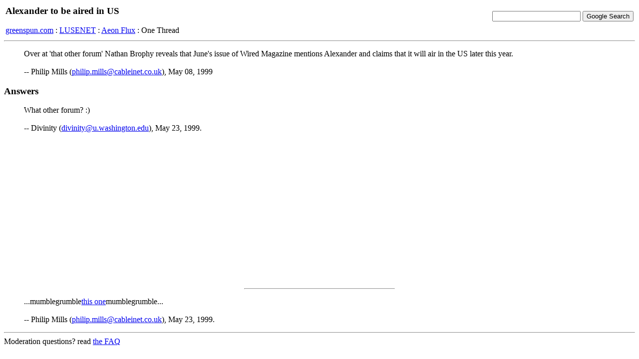

--- FILE ---
content_type: text/html; charset=iso8859-1
request_url: http://www.greenspun.com/bboard/q-and-a-fetch-msg.tcl?msg_id=000o4G
body_size: 2541
content:
<html>
<head>
<title>Alexander to be aired in US</title>
</head>
<body bgcolor=#ffffff text=#000000>

<table width="100%">
<tr><td align=left>
<h3>Alexander to be aired in US</h3>


<a href="/">greenspun.com</a> : <a href="index.tcl">LUSENET</a> : <a href="q-and-a.tcl?topic=Aeon+Flux">Aeon Flux</a> : One Thread
</td><td align=right>
<!-- Search Google -->
<form method="get" action="http://www.google.com/custom">
<input type="text" name="q" size="20" maxlength="255" value=""></input>
<input type="submit" name="sa" value="Google Search"></input>
<input type="hidden" name="client" value="pub-3254315046251404"></input>
<input type="hidden" name="forid" value="1"></input>
<input type="hidden" name="ie" value="ISO-8859-1"></input>
<input type="hidden" name="oe" value="ISO-8859-1"></input>
<input type="hidden" name="cof" value="GALT:#008000;GL:1;DIV:#336699;VLC:663399;AH:center;BGC:FFFFFF;LBGC:336699;ALC:0000FF;LC:0000FF;T:000000;GFNT:0000FF;GIMP:0000FF;FORID:1;"></input>
<input type="hidden" name="hl" value="en"></input>
</form>
<!-- Search Google -->
</td></tr></table>

<hr>

<table align=right>
<tr><td>
</td></tr>
</table>

<blockquote>
Over at 'that other forum' Nathan Brophy reveals that June's issue of Wired Magazine mentions Alexander and claims that it will air in the US later this year.
<br><br>
-- Philip Mills (<a href="mailto:philip.mills@cableinet.co.uk">philip.mills@cableinet.co.uk</a>), May 08, 1999
</blockquote>


<h3>Answers</h3>
<blockquote>
What other forum?  :)
<br><br>
-- Divinity (<a href="mailto:divinity@u.washington.edu">divinity@u.washington.edu</a>), May 23, 1999.
</blockquote>
<hr width=300>
<blockquote>
...mumblegrumble<A HREF="http://www.remarq.com/threads.asp?group=alt%
2Etv%2Eaeon%2Dflux&nav=LAST">this one</A>mumblegrumble...
<br><br>
-- Philip Mills (<a href="mailto:philip.mills@cableinet.co.uk">philip.mills@cableinet.co.uk</a>), May 23, 1999.
</blockquote>


<hr>

Moderation questions?  read <a href="user_faq.html">the FAQ</a>

<script async src="https://pagead2.googlesyndication.com/pagead/js/adsbygoogle.js?client=ca-pub-3254315046251404"
    crossorigin="anonymous"></script>

<script type="text/javascript">
var gaJsHost = (("https:" == document.location.protocol) ? "https://ssl." : "http://www.");
document.write(unescape("%3Cscript src='" + gaJsHost + "google-analytics.com/ga.js' type='text/javascript'%3E%3C/script%3E"));
</script>
<script type="text/javascript">
var pageTracker = _gat._getTracker("UA-315149-2");
pageTracker._trackPageview();
</script>
</body>
</html>


--- FILE ---
content_type: text/html; charset=utf-8
request_url: https://www.google.com/recaptcha/api2/aframe
body_size: 265
content:
<!DOCTYPE HTML><html><head><meta http-equiv="content-type" content="text/html; charset=UTF-8"></head><body><script nonce="JufOt9JAOsYpUsRlrt3__g">/** Anti-fraud and anti-abuse applications only. See google.com/recaptcha */ try{var clients={'sodar':'https://pagead2.googlesyndication.com/pagead/sodar?'};window.addEventListener("message",function(a){try{if(a.source===window.parent){var b=JSON.parse(a.data);var c=clients[b['id']];if(c){var d=document.createElement('img');d.src=c+b['params']+'&rc='+(localStorage.getItem("rc::a")?sessionStorage.getItem("rc::b"):"");window.document.body.appendChild(d);sessionStorage.setItem("rc::e",parseInt(sessionStorage.getItem("rc::e")||0)+1);localStorage.setItem("rc::h",'1769044718333');}}}catch(b){}});window.parent.postMessage("_grecaptcha_ready", "*");}catch(b){}</script></body></html>